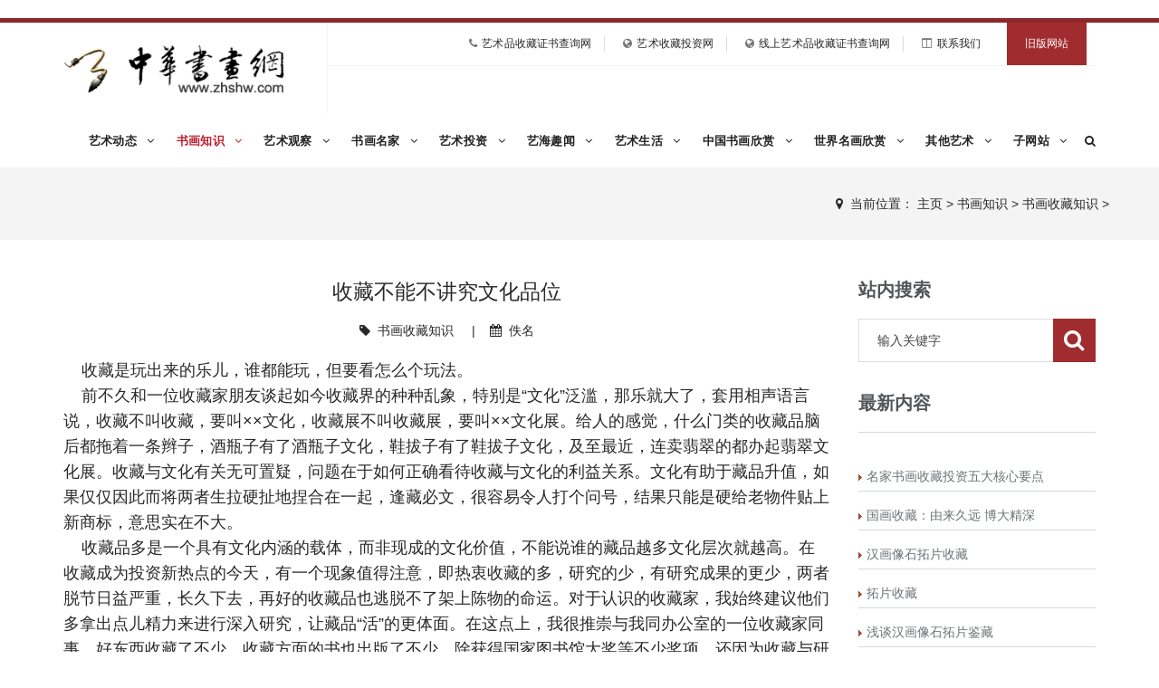

--- FILE ---
content_type: text/html
request_url: http://zhshw.com/a/zhishi/shoucang/2021/1126/211.html
body_size: 11359
content:
<!DOCTYPE html>
<html>
<head>
<meta charset="utf-8">
<meta name="viewport" content="width=device-width, initial-scale=1.0, minimum-scale=1.0, maximum-scale=1.0, user-scalable=no">
<meta http-equiv="X-UA-Compatible" content="IE=edge,chrome=1">
<meta name="renderer" content="webkit" />
<meta name="robots" content="index, follow" />
<title>收藏不能不讲究文化品位_中华书画网</title>
<meta name="keywords" content="收藏,讲究,文化品位" />
<meta name="description" content="收藏是玩出来的乐儿，谁都能玩，但要看怎么个玩法。 前不久和一位收藏家朋友谈起如今收藏界的种种乱象，特别是文化泛滥，那乐就大了，套用相声语言说，收藏不叫收藏，要叫文化" />
<link rel="stylesheet" href="/skin/css/bootstrap.css"/>
<link rel="stylesheet" href="/skin/css/animate.css"/>
<link rel="stylesheet" href="/skin/css/jquery-ui.css"/>
<link rel="stylesheet" href="/skin/css/simple-line-icons.css"/>
<link rel="stylesheet" href="/skin/css/font-awesome.min.css"/>
<link rel="stylesheet" href="/skin/css/icon-font.css"/>
<link rel="stylesheet" href="/skin/css/educa.css"/>
<link rel="stylesheet" href="/skin/css/settings.css"/>
<link rel="stylesheet" href="/skin/css/tk.css"/>
<script type="text/javascript" src="/skin/js/jquery-1.11.1.min.js"></script>
<script type="text/javascript" src="/skin/js/bootstrap.min.js"></script>
<!-- HTML5 shim, for IE6-8 support of HTML5 elements. All other JS at the end of file. -->
<!--[if lt IE 9]>
<script src="/skin/js/html5.js"></script>
<script src="/skin/js/respond.min.js"></script>
<style>
	article,aside,dialog,footer,header,section,nav,figure,menu{display:block;padding:0;margin:0;}
</style>
<link rel="stylesheet" href="/skin/css/ie.css" type="text/css" media="screen"/>
<![endif]-->

<!--[if lte IE 9]>
<script src="/skin/js/jquery.placeholder.js"></script>
<script>
jQuery(document).ready(function($){
	$('input, textarea').placeholder();
});
</script>
<script type="text/javascript" src="/skin/js/pie.js"></script>
<script type="text/javascript">
jQuery(document).ready(function($){
	$('.indexci img').each(function() {
		PIE.attach(this);  
	});  
});
</script>
<![endif]-->

<!--[if (gte IE 6)&(lte IE 8)]>
  <script type="text/javascript" src="/skin/js/selectivizr.js"></script>
  <script type="text/javascript" src="/skin/js/excanvas.compiled.js"></script>
<![endif]-->
</head>
<body>
<!--[if lt IE 8]>
	<div class="lt-ie8-bg">
		<p class="browsehappy">You are using an <strong>outdated</strong> browser.</p>
		<p>Please <a href="http://browsehappy.com/">upgrade your browser</a> to improve your experience.</p>
		<p class="browsehappy">对不起，您正在使用的是 <strong>过时</strong> 的浏览器.</p>
		<p>请升级您的浏览器（IE8+，或者是火狐、谷歌、Opera、Safari等现代浏览器），以改进您的用户体验！</p>
	</div>
	<style>
	.lt-ie8-bg{z-index:11111;position:absolute;top:0;left:0;right:0;bottom:0;background-color:#333;color:#999;padding:100px 20px;text-align:center;font-size:26px}
	.lt-ie8-bg a{color:#f5f5f5;border-bottom:2px solid #fff}
	.lt-ie8-bg a:hover{text-decoration:none}
	#sidebar-menu-container{display:none;}
	</style>
<![endif]-->
<div class="sidebar-menu-container" id="sidebar-menu-container">
<div class="sidebar-menu-push">
<div class="sidebar-menu-overlay"></div>
<div class="sidebar-menu-inner">
﻿<header class="site-header">
  <div id="main-header" class="main-header header-sticky">
    <div class="inner-header container clearfix">
      <div class="logo"><a href="/"><img src="/skin/images/logo.png" alt="中华书画网"/></a></div>
      <div class="header-right-toggle pull-right hidden-md hidden-lg"> <a href="javascript:void(0)" class="side-menu-button"><i class="fa fa-bars"></i></a> </div>
      <div class="header-info hidden-sm hidden-xs">
        <ul>
          <li class="nav-phone"><i class="fa fa-phone"></i><a target="_blank" href="http://www.art-ide.cn/">艺术品收藏证书查询网</a></a></li>
          <li class="nav-phone"><i class="fa fa-globe"></i><a target="_blank" href="http://www.thmd.cn/">艺术收藏投资网</a></a></li>
          <li class="nav-phone"><i class="fa fa-globe"></i><a target="_blank" href="http://www.artcard.cn/">线上艺术品收藏证书查询网</a></a></li>
          <li class="nav-phone"><i class="fa fa-columns"></i><a href="http://www.zhshw.com/a/lianxi/">联系我们</a></a></li>
          <li class="nav-social"><a target="_blank" href="http://www.zhshw.com/index2.htm">旧版网站</a></li>
        </ul>
      </div>
      <nav class="main-navigation text-left hidden-xs hidden-sm" id="navigation">
        <ul>
          <li class="Lev1 "> <a href="/a/news/" class="menu1 has-submenu">艺术动态 
            <i class="fa fa-angle-down"></i></a>
            <ul class="sub-menu dr-menu2"> 
              
              
              <li class="Lev2"> <a href="/a/news/china/" class="menu21">中国书画艺术新闻动态</a> </li>
              
              <li class="Lev2"> <a href="/a/news/gjdt/" class="menu21">国际书画艺术新闻动态</a> </li>
              
              <li class="Lev2"> <a href="/a/news/shz/" class="menu21">书画艺术展览展讯</a> </li>
              
              <li class="Lev2"> <a href="/a/news/shds/" class="menu21">书画艺术大赛信息</a> </li>
              
              <li class="Lev2"> <a href="/a/news/redian/" class="menu21">社会热点新闻</a> </li>
              
              <li class="Lev2"> <a href="/a/news/star/" class="menu21">明星娱乐八卦</a> </li>
              
            </ul>
          </li><li class="Lev1 active"> <a href="/a/zhishi/" class="menu1 has-submenu">书画知识 
            <i class="fa fa-angle-down"></i></a>
            <ul class="sub-menu dr-menu2"> 
              
              
              <li class="Lev2"> <a href="/a/zhishi/shzs/" class="menu21">书画知识</a> </li>
              
              <li class="Lev2"> <a href="/a/zhishi/shjf/" class="menu21">书画技法</a> </li>
              
              <li class="Lev2"> <a href="/a/zhishi/fwsb/" class="menu21">文房四宝</a> </li>
              
              <li class="Lev2"> <a href="/a/zhishi/mss/" class="menu21">中国美术史</a> </li>
              
              <li class="Lev2"> <a href="/a/zhishi/shby/" class="menu21">书画保养知识</a> </li>
              
              <li class="Lev2"> <a href="/a/zhishi/shoucang/" class="menu21">书画收藏知识</a> </li>
              
              <li class="Lev2"> <a href="/a/zhishi/shzb/" class="menu21">书画装裱知识</a> </li>
              
              <li class="Lev2"> <a href="/a/zhishi/jiaoyu/" class="menu21">艺术教育知识</a> </li>
              
              <li class="Lev2"> <a href="/a/zhishi/edu/" class="menu21">中国美术院校</a> </li>
              
            </ul>
          </li><li class="Lev1 "> <a href="/a/ysgc/" class="menu1 has-submenu">艺术观察 
            <i class="fa fa-angle-down"></i></a>
            <ul class="sub-menu dr-menu2"> 
              
              
              <li class="Lev2"> <a href="/a/ysgc/yssd/" class="menu21">艺术观察</a> </li>
              
              <li class="Lev2"> <a href="/a/ysgc/guandian/" class="menu21">艺术观点</a> </li>
              
              <li class="Lev2"> <a href="/a/ysgc/yszl/" class="menu21">艺术纵览</a> </li>
              
              <li class="Lev2"> <a href="/a/ysgc/baike/" class="menu21">艺术百科</a> </li>
              
            </ul>
          </li><li class="Lev1 "> <a href="/a/shmingjia/" class="menu1 has-submenu">书画名家 
            <i class="fa fa-angle-down"></i></a>
            <ul class="sub-menu dr-menu2"> 
              
              
              <li class="Lev2"> <a href="/a/shmingjia/gudai/" class="menu21">中国古代书画家</a> </li>
              
              <li class="Lev2"> <a href="/a/shmingjia/xiandai/" class="menu21">中国现代书画家</a> </li>
              
              <li class="Lev2"> <a href="/a/shmingjia/world/" class="menu21">国外艺术大师</a> </li>
              
            </ul>
          </li><li class="Lev1 "> <a href="/a/shtz/" class="menu1 has-submenu">艺术投资 
            <i class="fa fa-angle-down"></i></a>
            <ul class="sub-menu dr-menu2"> 
              
              
              <li class="Lev2"> <a href="/a/shtz/paimai/" class="menu21">拍卖动态</a> </li>
              
              <li class="Lev2"> <a href="/a/shtz/ystz/" class="menu21">艺术投资知识</a> </li>
              
              <li class="Lev2"> <a href="/a/shtz/touziketang/" class="menu21">书画投资课堂</a> </li>
              
              <li class="Lev2"> <a href="/a/shtz/gushi/" class="menu21">书画收藏故事</a> </li>
              
              <li class="Lev2"> <a href="/a/shtz/jianding/" class="menu21">书画鉴定鉴赏知识</a> </li>
              
              <li class="Lev2"> <a href="/a/shtz/shpm/" class="menu21">书画拍卖记录查询</a> </li>
              
              <li class="Lev2"> <a href="/a/shtz/other/" class="menu21">其他艺术拍卖记录查询</a> </li>
              
            </ul>
          </li><li class="Lev1 "> <a href="/a/quwen/" class="menu1 has-submenu">艺海趣闻 
            <i class="fa fa-angle-down"></i></a>
            <ul class="sub-menu dr-menu2"> 
              
              
              <li class="Lev2"> <a href="/a/quwen/yhqw/" class="menu21">艺海趣闻</a> </li>
              
              <li class="Lev2"> <a href="/a/quwen/gwysj/" class="menu21">国外艺术家故事</a> </li>
              
              <li class="Lev2"> <a href="/a/quwen/zgysj/" class="menu21">中国书画家趣闻轶事</a> </li>
              
            </ul>
          </li><li class="Lev1 "> <a href="/a/yssh/" class="menu1 has-submenu">艺术生活 
            <i class="fa fa-angle-down"></i></a>
            <ul class="sub-menu dr-menu2"> 
              
              
              <li class="Lev2"> <a href="/a/yssh/yishurensheng/" class="menu21">艺术人生</a> </li>
              
              <li class="Lev2"> <a href="/a/yssh/yangsheng/" class="menu21">艺术与养生</a> </li>
              
              <li class="Lev2"> <a href="/a/yssh/fengshui/" class="menu21">书画与风水</a> </li>
              
              <li class="Lev2"> <a href="/a/yssh/zhuangshi/" class="menu21">家庭书画装饰常识</a> </li>
              
            </ul>
          </li><li class="Lev1 "> <a href="/a/chinash/" class="menu1 has-submenu">中国书画欣赏 
            <i class="fa fa-angle-down"></i></a>
            <ul class="sub-menu dr-menu2"> 
              
              
              <li class="Lev2"> <a href="/a/chinash/dongwu/" class="menu21">中国动物国画欣赏</a> </li>
              
              <li class="Lev2"> <a href="/a/chinash/ssh/" class="menu21">中国山水画欣赏</a> </li>
              
              <li class="Lev2"> <a href="/a/chinash/huaniao/" class="menu21">中国花鸟画欣赏</a> </li>
              
              <li class="Lev2"> <a href="/a/chinash/renwu/" class="menu21">中国人物画欣赏</a> </li>
              
              <li class="Lev2"> <a href="/a/chinash/shufa/" class="menu21">中国书法欣赏</a> </li>
              
              <li class="Lev2"> <a href="/a/chinash/bihua/" class="menu21">壁画欣赏</a> </li>
              
              <li class="Lev2"> <a href="/a/chinash/shike/" class="menu21">石刻欣赏</a> </li>
              
            </ul>
          </li><li class="Lev1 "> <a href="/a/sjmh/" class="menu1 has-submenu">世界名画欣赏 
            <i class="fa fa-angle-down"></i></a>
            <ul class="sub-menu dr-menu2"> 
              
              
              <li class="Lev2"> <a href="/a/sjmh/sumiao/" class="menu21">素描欣赏</a> </li>
              
              <li class="Lev2"> <a href="/a/sjmh/renwu/" class="menu21">人物油画欣赏</a> </li>
              
              <li class="Lev2"> <a href="/a/sjmh/fengjing/" class="menu21">风景油画欣赏</a> </li>
              
            </ul>
          </li><li class="Lev1 "> <a href="/a/other/" class="menu1 has-submenu">其他艺术 
            <i class="fa fa-angle-down"></i></a>
            <ul class="sub-menu dr-menu2"> 
              
              
              <li class="Lev2"> <a href="/a/other/linglei/" class="menu21">另类艺术欣赏</a> </li>
              
              <li class="Lev2"> <a href="/a/other/jingguan/" class="menu21">景观艺术欣赏</a> </li>
              
              <li class="Lev2"> <a href="/a/other/diaosu/" class="menu21">雕塑欣赏</a> </li>
              
              <li class="Lev2"> <a href="/a/other/sheying/" class="menu21">摄影欣赏</a> </li>
              
            </ul>
          </li><li class="Lev1 "> <a href="/a/edu/" class="menu1 has-submenu">子网站 
            <i class="fa fa-angle-down"></i></a>
            <ul class="sub-menu dr-menu2"> 
              
              
              <li class="Lev2"> <a href="http://artrich.zhshw.com/" class="menu21">中国艺术投资网</a> </li>
              
              <li class="Lev2"> <a href="http://gift.zhshw.com/" class="menu21">高档书画礼品中心</a> </li>
              
              <li class="Lev2"> <a href="http://angel.zhshw.com/" class="menu21">中国天使艺术基金</a> </li>
              
              <li class="Lev2"> <a href="http://club.zhshw.com" class="menu21">中国书画艺术论坛</a> </li>
              
              <li class="Lev2"> <a href="http://minghua.zhshw.com" class="menu21">中国传世名画全集</a> </li>
              
              <li class="Lev2"> <a href="http://bbs.zhshw.com/" class="menu21">中国艺术休闲娱乐网</a> </li>
              
              <li class="Lev2"> <a href="http://shop.zhshw.com/" class="menu21">中国书画投资交易网</a> </li>
              
              <li class="Lev2"> <a href="http://zs.zhshw.com/" class="menu21">书画收藏证书查询网</a> </li>
              
              <li class="Lev2"> <a href="http://art.zhshw.com/" class="menu21">翰墨丹青艺术传播机构</a> </li>
              
              <li class="Lev2"> <a href="http://search.zhshw.com/" class="menu21">中国艺术搜索引擎目录</a> </li>
              
              <li class="Lev2"> <a href="http://minghua.zhshw.com/10/" class="menu21">中国十大传世名画欣赏</a> </li>
              
              <li class="Lev2"> <a href="http://minghua.zhshw.com/shanshui/" class="menu21">中国传世山水名画全集</a> </li>
              
              <li class="Lev2"> <a href="http://minghua.zhshw.com/renwu/" class="menu21">中国传世人物名画全集</a> </li>
              
              <li class="Lev2"> <a href="http://minghua.zhshw.com/huaniao/" class="menu21">中国传世花鸟名画全集</a> </li>
              
            </ul>
          </li>
          <li class="nav-search"><a href="#search"><i class="fa fa-search"></i></a></li>
        </ul>
      </nav>
    </div>
  </div>
</header>
<div id="search">
  <button type="button" class="close">×</button>
  <form  class="t-search-form" name="formsearch" action="/plus/search.php">
    <input type="hidden" name="kwtype" value="0" />
    <input type="search" value="" name="q" class="search-input" placeholder="输入关键字" />
    <button type="submit" class="btn btn-primary"><span>搜索</span></button>
  </form>
</div>

<div class="breadcrumb-wrapper">
  <div class="container">
    <div class="row">
      <div align="right"><i class="fa fa-map-marker"></i> &nbsp;<span>当前位置： <a href='http://www.zhshw.com/'>主页</a> > <a href='/a/zhishi/'>书画知识</a> > <a href='/a/zhishi/shoucang/'>书画收藏知识</a> > </span></div>
    </div>
  </div>
</div>
<div class="page-container" id="innerpage-wrap">
  <div class="container">
    <div class="row">
      <div class="main col-md-9 inner-left" role="main">
        <div class="blog-post blog-post-wrap">
          <h3 class="text-center bp-title">收藏不能不讲究文化品位</h3>
          <small class="text-center bp-desc"><i class="fa fa-tag"></i> &nbsp;<a href="/a/zhishi/shoucang/">书画收藏知识</a> &nbsp;&nbsp;&nbsp;&nbsp;|&nbsp;&nbsp;&nbsp;&nbsp;<i class="fa fa-calendar"></i> &nbsp;佚名</small>
          <div class="com-cnt page-content bp-content"> <p>
	<span style="font-size:18px;">&nbsp; &nbsp; 收藏是玩出来的乐儿，谁都能玩，但要看怎么个玩法。</span></p>
<p>
	<span style="font-size:18px;">&nbsp;&nbsp;&nbsp;&nbsp;前不久和一位收藏家朋友谈起如今收藏界的种种乱象，特别是&ldquo;文化&rdquo;泛滥，那乐就大了，套用相声语言说，收藏不叫收藏，要叫&times;&times;文化，收藏展不叫收藏展，要叫&times;&times;文化展。给人的感觉，什么门类的收藏品脑后都拖着一条辫子，酒瓶子有了酒瓶子文化，鞋拔子有了鞋拔子文化，及至最近，连卖翡翠的都办起翡翠文化展。收藏与文化有关无可置疑，问题在于如何正确看待收藏与文化的利益关系。文化有助于藏品升值，如果仅仅因此而将两者生拉硬扯地捏合在一起，逢藏必文，很容易令人打个问号，结果只能是硬给老物件贴上新商标，意思实在不大。</span></p>
<p>
	<span style="font-size:18px;">&nbsp;&nbsp;&nbsp;&nbsp;收藏品多是一个具有文化内涵的载体，而非现成的文化价值，不能说谁的藏品越多文化层次就越高。在收藏成为投资新热点的今天，有一个现象值得注意，即热衷收藏的多，研究的少，有研究成果的更少，两者脱节日益严重，长久下去，再好的收藏品也逃脱不了架上陈物的命运。对于认识的收藏家，我始终建议他们多拿出点儿精力来进行深入研究，让藏品&ldquo;活&rdquo;的更体面。在这点上，我很推崇与我同办公室的一位收藏家同事，好东西收藏了不少，收藏方面的书也出版了不少，除获得国家图书馆大奖等不少奖项，还因为收藏与研究成果卓著，当选为鲁迅博物馆馆员和北京收藏家协会副会长，对于什么是收藏文化也给出了自己的行为诠释。</span></p>
<p>
	<span style="font-size:18px;">&nbsp;&nbsp;&nbsp;&nbsp;收藏不能不讲究文化品位，层次不同极易导致收藏目的有别，一是见好就收，越收越多，把家里弄得像个库房；二是见好才藏，越藏越精，把家里弄得像个博物馆。后者的好就好在不仅东西看着好，还能从收藏家嘴里听到一个个好说道，令人念念不忘。正因为收与藏之间存在着价值取向问题，决定了文化品位更多来自于收藏导向与收藏者的鉴赏品味。我有个属于第一代大漠石收藏家的朋友，对自己的奇石可谓珍爱有方，除了像一般奇石收藏家那样精心配座、备架和命名外，他还专门为这些难得长相守的大漠精灵们出了书开了博客，目的在于使其收藏社会化，让更多人欣赏到石文化造就的艺术魅力。在他看来，收藏家的社会责任感同样是收藏文化的一种体现，我很赞同他的一句话：收藏当自重。</span></p>
<p>
	<span style="font-size:18px;">&nbsp;&nbsp;&nbsp;&nbsp;时下收藏风正盛，加上投资价值的利益驱动，谁不收藏点儿什么似乎成了既无投资眼光又缺乏文化意识的表现。我曾问过一位不懂收藏但肯花钱的朋友，买了字画干什么，他倒是坦诚无饰，玩笑似的来了一句：&ldquo;我钱多、我收藏、我文化。&rdquo;这使我联想起当年暴发户买书当文化摆设的时髦之风，时过境迁，其中的许多人早已成为企业家，不但读书还读出了名校文凭。因此，从积极的角度看，收藏界&ldquo;文化&rdquo;泛滥也说明了文化意识在提升，如能及时给予正确的引导，对于改变目前以藏论家的偏见并非毫无裨益。在这方面，我希望我们的收藏大家们多在收藏研究上下点儿功夫，通过自己的努力，变藏宝藏趣为藏史藏文化，为时代进步、民族发展服务，这才称得上是有文化的收藏。（文/于海东）</span></p>

            <div id="pages" class="page" align="left"><ul></ul></div>
<br>
<b>标签</b>： <a href='/tags.php?/%E6%94%B6%E8%97%8F/'>收藏</a> <a href='/tags.php?/%E8%AE%B2%E7%A9%B6/'>讲究</a> <a href='/tags.php?/%E6%96%87%E5%8C%96%E5%93%81%E4%BD%8D/'>文化品位</a>
<br>
<div class="post-copyright" align="left"><p> <b>版权声明</b>：部分文章来源于网络，仅作为参考，不代表本站观点。如果网站中图片和文字侵犯了您的版权，请联系我们及时删除处理！</p>
                                <p><hr></p>
<p align="left" style="line-height: 150%">
        <p>上一篇：<a href='/a/zhishi/shoucang/2021/1126/210.html'>书画收藏之“藏”的学问</a>  </p>
        <p>下一篇：<a href='/a/zhishi/shoucang/2021/1126/212.html'>漫议古代碑帖的收藏</a>  </p>
</p></div>
<hr>
<p style="line-height: 150%">
</p>
      <div align="left"> <span><b><font size="4">　　相关推荐</font></b></span></div>
      <div  align="left">
        <div  align="left">
          <ul class="guslike-main clr guslike-main-cur">
            <p style="line-height: 110%"><li class="guslike-list fl"><img src="http://www.zhshw.com/skin/images/arrow_01.gif" /> <a href="/a/zhishi/shoucang/2021/1126/218.html" class="guslike-list-title" target="_blank">名家书画收藏投资五大核心要点</a> </li></p>
<p style="line-height: 110%"><li class="guslike-list fl"><img src="http://www.zhshw.com/skin/images/arrow_01.gif" /> <a href="/a/zhishi/shoucang/2021/1126/217.html" class="guslike-list-title" target="_blank">国画收藏：由来久远 博大精深</a> </li></p>
<p style="line-height: 110%"><li class="guslike-list fl"><img src="http://www.zhshw.com/skin/images/arrow_01.gif" /> <a href="/a/zhishi/shoucang/2021/1126/215.html" class="guslike-list-title" target="_blank">汉画像石拓片收藏</a> </li></p>
<p style="line-height: 110%"><li class="guslike-list fl"><img src="http://www.zhshw.com/skin/images/arrow_01.gif" /> <a href="/a/zhishi/shoucang/2021/1126/214.html" class="guslike-list-title" target="_blank">拓片收藏</a> </li></p>
<p style="line-height: 110%"><li class="guslike-list fl"><img src="http://www.zhshw.com/skin/images/arrow_01.gif" /> <a href="/a/zhishi/shoucang/2021/1126/213.html" class="guslike-list-title" target="_blank">浅谈汉画像石拓片鉴藏</a> </li></p>
<p style="line-height: 110%"><li class="guslike-list fl"><img src="http://www.zhshw.com/skin/images/arrow_01.gif" /> <a href="/a/zhishi/shoucang/2021/1126/212.html" class="guslike-list-title" target="_blank">漫议古代碑帖的收藏</a> </li></p>
<p style="line-height: 110%"><li class="guslike-list fl"><img src="http://www.zhshw.com/skin/images/arrow_01.gif" /> <a href="/a/zhishi/shoucang/2021/1126/211.html" class="guslike-list-title" target="_blank">收藏不能不讲究文化品位</a> </li></p>
<p style="line-height: 110%"><li class="guslike-list fl"><img src="http://www.zhshw.com/skin/images/arrow_01.gif" /> <a href="/a/zhishi/shoucang/2021/1126/210.html" class="guslike-list-title" target="_blank">书画收藏之“藏”的学问</a> </li></p>
<p style="line-height: 110%"><li class="guslike-list fl"><img src="http://www.zhshw.com/skin/images/arrow_01.gif" /> <a href="/a/zhishi/shoucang/2021/1126/208.html" class="guslike-list-title" target="_blank">收藏书画作品的“门道”</a> </li></p>
<p style="line-height: 110%"><li class="guslike-list fl"><img src="http://www.zhshw.com/skin/images/arrow_01.gif" /> <a href="/a/zhishi/shoucang/2021/1126/207.html" class="guslike-list-title" target="_blank">浅谈宋元绘画的欣赏与收藏</a> </li></p>
<p style="line-height: 110%"><li class="guslike-list fl"><img src="http://www.zhshw.com/skin/images/arrow_01.gif" /> <a href="/a/zhishi/shoucang/2021/1126/206.html" class="guslike-list-title" target="_blank">影响书画的价格因素有哪些</a> </li></p>
<p style="line-height: 110%"><li class="guslike-list fl"><img src="http://www.zhshw.com/skin/images/arrow_01.gif" /> <a href="/a/zhishi/shoucang/2021/1126/205.html" class="guslike-list-title" target="_blank">我国书法收藏市场扫描</a> </li></p>
<p style="line-height: 110%"><li class="guslike-list fl"><img src="http://www.zhshw.com/skin/images/arrow_01.gif" /> <a href="/a/zhishi/shoucang/2021/1126/204.html" class="guslike-list-title" target="_blank">开放时代的新收藏观 收藏文化性的转变</a> </li></p>
<p style="line-height: 110%"><li class="guslike-list fl"><img src="http://www.zhshw.com/skin/images/arrow_01.gif" /> <a href="/a/zhishi/shoucang/2021/1126/203.html" class="guslike-list-title" target="_blank">有印谱 收藏书画心中有谱</a> </li></p>
<p style="line-height: 110%"><li class="guslike-list fl"><img src="http://www.zhshw.com/skin/images/arrow_01.gif" /> <a href="/a/zhishi/shoucang/2021/1126/202.html" class="guslike-list-title" target="_blank">收藏捡漏功夫的养成</a> </li></p>

          </ul>
        </div>
      </div>
          </div>
        </div>
        <script language="JavaScript" src="/skin/js/index.js"></script> 
      </div>
      ﻿<aside class="sidebar col-md-3 inner-right" role="complementary">
  <section class="widget side-search">
    <h3 class="title">站内搜索</h3>
    <form  class="searchform" name="formsearch" action="/plus/search.php">
      <input type="hidden" name="kwtype" value="0" />
      <div class="sform-div">
        <input type="text" value="" name="q" placeholder="输入关键字" id="s"/>
        <input type="submit" id="searchsubmit" value=""/>
      </div>
    </form>
  </section>
  <section class="widget widget-category side-contact">
    <h3 class="title">最新内容</h3>
    <div class="tabbed custom-tabbed">
      <div class="block current">
<ul>
<p style="line-height: 110%"><li><img src="http://www.zhshw.com/skin/images/arrow_01.gif" /> <a href="/a/zhishi/shoucang/2021/1126/218.html" target="_blank">名家书画收藏投资五大核心要点</a></li></p>
<p style="line-height: 110%"><li><img src="http://www.zhshw.com/skin/images/arrow_01.gif" /> <a href="/a/zhishi/shoucang/2021/1126/217.html" target="_blank">国画收藏：由来久远 博大精深</a></li></p>
<p style="line-height: 110%"><li><img src="http://www.zhshw.com/skin/images/arrow_01.gif" /> <a href="/a/zhishi/shoucang/2021/1126/215.html" target="_blank">汉画像石拓片收藏</a></li></p>
<p style="line-height: 110%"><li><img src="http://www.zhshw.com/skin/images/arrow_01.gif" /> <a href="/a/zhishi/shoucang/2021/1126/214.html" target="_blank">拓片收藏</a></li></p>
<p style="line-height: 110%"><li><img src="http://www.zhshw.com/skin/images/arrow_01.gif" /> <a href="/a/zhishi/shoucang/2021/1126/213.html" target="_blank">浅谈汉画像石拓片鉴藏</a></li></p>
<p style="line-height: 110%"><li><img src="http://www.zhshw.com/skin/images/arrow_01.gif" /> <a href="/a/zhishi/shoucang/2021/1126/212.html" target="_blank">漫议古代碑帖的收藏</a></li></p>
<p style="line-height: 110%"><li><img src="http://www.zhshw.com/skin/images/arrow_01.gif" /> <a href="/a/zhishi/shoucang/2021/1126/211.html" target="_blank">收藏不能不讲究文化品位</a></li></p>
<p style="line-height: 110%"><li><img src="http://www.zhshw.com/skin/images/arrow_01.gif" /> <a href="/a/zhishi/shoucang/2021/1126/210.html" target="_blank">书画收藏之“藏”的学问</a></li></p>
<p style="line-height: 110%"><li><img src="http://www.zhshw.com/skin/images/arrow_01.gif" /> <a href="/a/zhishi/shoucang/2021/1126/208.html" target="_blank">收藏书画作品的“门道”</a></li></p>
<p style="line-height: 110%"><li><img src="http://www.zhshw.com/skin/images/arrow_01.gif" /> <a href="/a/zhishi/shoucang/2021/1126/207.html" target="_blank">浅谈宋元绘画的欣赏与收藏</a></li></p>
<p style="line-height: 110%"><li><img src="http://www.zhshw.com/skin/images/arrow_01.gif" /> <a href="/a/zhishi/shoucang/2021/1126/206.html" target="_blank">影响书画的价格因素有哪些</a></li></p>
<p style="line-height: 110%"><li><img src="http://www.zhshw.com/skin/images/arrow_01.gif" /> <a href="/a/zhishi/shoucang/2021/1126/205.html" target="_blank">我国书法收藏市场扫描</a></li></p>

</ul>
      </div>
    </div>
  </section>

  <section class="widget widget-category side-contact">
    <h3 class="title">推荐内容</h3>
    <div class="tabbed custom-tabbed">
      <div class="block current">
<ul>
<p style="line-height: 110%"><li><img src="http://www.zhshw.com/skin/images/arrow_01.gif" /> <a href="/a/zhishi/shoucang/2021/1126/218.html" target="_blank">名家书画收藏投资五大核心要点</a></li></p>
<p style="line-height: 110%"><li><img src="http://www.zhshw.com/skin/images/arrow_01.gif" /> <a href="/a/zhishi/shoucang/2021/1126/217.html" target="_blank">国画收藏：由来久远 博大精深</a></li></p>
<p style="line-height: 110%"><li><img src="http://www.zhshw.com/skin/images/arrow_01.gif" /> <a href="/a/zhishi/shoucang/2021/1126/215.html" target="_blank">汉画像石拓片收藏</a></li></p>
<p style="line-height: 110%"><li><img src="http://www.zhshw.com/skin/images/arrow_01.gif" /> <a href="/a/zhishi/shoucang/2021/1126/214.html" target="_blank">拓片收藏</a></li></p>
<p style="line-height: 110%"><li><img src="http://www.zhshw.com/skin/images/arrow_01.gif" /> <a href="/a/zhishi/shoucang/2021/1126/213.html" target="_blank">浅谈汉画像石拓片鉴藏</a></li></p>
<p style="line-height: 110%"><li><img src="http://www.zhshw.com/skin/images/arrow_01.gif" /> <a href="/a/zhishi/shoucang/2021/1126/210.html" target="_blank">书画收藏之“藏”的学问</a></li></p>
<p style="line-height: 110%"><li><img src="http://www.zhshw.com/skin/images/arrow_01.gif" /> <a href="/a/zhishi/shoucang/2021/1126/205.html" target="_blank">我国书法收藏市场扫描</a></li></p>
<p style="line-height: 110%"><li><img src="http://www.zhshw.com/skin/images/arrow_01.gif" /> <a href="/a/zhishi/shoucang/2021/1126/202.html" target="_blank">收藏捡漏功夫的养成</a></li></p>
<p style="line-height: 110%"><li><img src="http://www.zhshw.com/skin/images/arrow_01.gif" /> <a href="/a/zhishi/shoucang/2021/1126/201.html" target="_blank">中国画题款钤印有讲究</a></li></p>
<p style="line-height: 110%"><li><img src="http://www.zhshw.com/skin/images/arrow_01.gif" /> <a href="/a/zhishi/shoucang/2021/1126/200.html" target="_blank">书画收藏：如何才能兼顾乐趣与回报</a></li></p>
<p style="line-height: 110%"><li><img src="http://www.zhshw.com/skin/images/arrow_01.gif" /> <a href="/a/zhishi/shoucang/2021/1126/199.html" target="_blank">王刚：收藏少贪念才能不受骗 能看到</a></li></p>
<p style="line-height: 110%"><li><img src="http://www.zhshw.com/skin/images/arrow_01.gif" /> <a href="/a/zhishi/shoucang/2021/1126/198.html" target="_blank">油画收藏的小绝招</a></li></p>

</ul>
      </div>
    </div>
  </section>

  <section class="widget side-news">
    <h3 class="title">热点新闻</h3>
    <div class="tabbed custom-tabbed">
      <div class="block current">
<ul>
<p style="line-height: 110%"><li><img src="http://www.zhshw.com/skin/images/arrow_01.gif" /> <a href="/a/zhishi/shoucang/2021/1126/196.html" target="_blank">透视艺术市场 解析鉴藏技巧</a></li></p>
<p style="line-height: 110%"><li><img src="http://www.zhshw.com/skin/images/arrow_01.gif" /> <a href="/a/zhishi/shoucang/2021/1126/206.html" target="_blank">影响书画的价格因素有哪些</a></li></p>
<p style="line-height: 110%"><li><img src="http://www.zhshw.com/skin/images/arrow_01.gif" /> <a href="/a/zhishi/shoucang/2021/1126/195.html" target="_blank">书画收藏的五个技巧</a></li></p>
<p style="line-height: 110%"><li><img src="http://www.zhshw.com/skin/images/arrow_01.gif" /> <a href="/a/zhishi/shoucang/2021/1126/194.html" target="_blank">无厘头的画怎么成了“好的艺术”</a></li></p>
<p style="line-height: 110%"><li><img src="http://www.zhshw.com/skin/images/arrow_01.gif" /> <a href="/a/zhishi/shoucang/2021/1126/200.html" target="_blank">书画收藏：如何才能兼顾乐趣与回报</a></li></p>
<p style="line-height: 110%"><li><img src="http://www.zhshw.com/skin/images/arrow_01.gif" /> <a href="/a/zhishi/shoucang/2021/1126/211.html" target="_blank">收藏不能不讲究文化品位</a></li></p>
<p style="line-height: 110%"><li><img src="http://www.zhshw.com/skin/images/arrow_01.gif" /> <a href="/a/zhishi/shoucang/2021/1126/215.html" target="_blank">汉画像石拓片收藏</a></li></p>
<p style="line-height: 110%"><li><img src="http://www.zhshw.com/skin/images/arrow_01.gif" /> <a href="/a/zhishi/shoucang/2021/1126/197.html" target="_blank">专家解读书画艺术品收藏误区 书画收</a></li></p>
<p style="line-height: 110%"><li><img src="http://www.zhshw.com/skin/images/arrow_01.gif" /> <a href="/a/zhishi/shoucang/2021/1126/199.html" target="_blank">王刚：收藏少贪念才能不受骗 能看到</a></li></p>
<p style="line-height: 110%"><li><img src="http://www.zhshw.com/skin/images/arrow_01.gif" /> <a href="/a/zhishi/shoucang/2021/1126/217.html" target="_blank">国画收藏：由来久远 博大精深</a></li></p>
<p style="line-height: 110%"><li><img src="http://www.zhshw.com/skin/images/arrow_01.gif" /> <a href="/a/zhishi/shoucang/2021/1126/198.html" target="_blank">油画收藏的小绝招</a></li></p>
<p style="line-height: 110%"><li><img src="http://www.zhshw.com/skin/images/arrow_01.gif" /> <a href="/a/zhishi/shoucang/2021/1126/201.html" target="_blank">中国画题款钤印有讲究</a></li></p>

</ul>
      </div>
    </div>
  </section>
</aside>
 </div>
  </div>
</div>
<div class="for-bottom-padding"></div>
﻿<footer class="footer" id="footer-sec">
  <div class="container">
    <div class="row">
      <div class="col-md-3 col-sm-6 hidden-sm hidden-xs foot-nav">
        <div class="footer-widget">
          <div class="featured-links">
            <h2>友情链接</h2>
            <div class="line-dec"></div>
            <ul>
              <li><a href="http://www.zqff.cn/" target="_blank"><i class="fa fa-caret-right"></i> &nbsp;致富经</a></li>
              <li><a href="http://www.bkfb.cn/" target="_blank"><i class="fa fa-caret-right"></i> &nbsp;教育百科</a></li>
              <li><a href="http://www.bdqk.cn/" target="_blank"><i class="fa fa-caret-right"></i> &nbsp;宝岛期刊</a></li>
              <li><a href="http://www.rwlh.cn/" target="_blank"><i class="fa fa-caret-right"></i> &nbsp;中国兰花网</a></li>
              <li><a href="http://www.gkby.cn/" target="_blank"><i class="fa fa-caret-right"></i> &nbsp;中国高考智库</a></li>
              <li><a href="http://www.sstq.cn/" target="_blank"><i class="fa fa-caret-right"></i> &nbsp;中国时尚休闲网</a></li>
              <li><a href="http://www.ssbf.cn/" target="_blank"><i class="fa fa-caret-right"></i> &nbsp;中国时尚文化网</a></li>
              <li><a href="http://www.bksh.cn/" target="_blank"><i class="fa fa-caret-right"></i> &nbsp;中国书画艺术网</a></li>
              <li><a href="http://www.mtjf.cn/" target="_blank"><i class="fa fa-caret-right"></i> &nbsp;现代家风建设网校</a></li>
              <li><a href="http://www.jtwhw.cn/" target="_blank"><i class="fa fa-caret-right"></i> &nbsp;现代家庭文化建设</a></li>
              <li><a href="http://www.fumuke.cn/" target="_blank"><i class="fa fa-caret-right"></i> &nbsp;中国现代家庭教育网</a></li>
              <li><a href="http://www.qsyj.cn/" target="_blank"><i class="fa fa-caret-right"></i> &nbsp;中国演讲与口才训练网</a></li>
            </ul>
          </div>
        </div>
      </div>
      <div class="col-md-3 col-sm-6 hidden-sm hidden-xs foot-nav">
        <div class="footer-widget">
          <div class="featured-links">
            <h2>友情链接</h2>
            <div class="line-dec"></div>
            <ul>
              <li><a href="http://www.cqwhw.cn/" target="_blank"><i class="fa fa-caret-right"></i> &nbsp;中国瓷器网</a></li>
              <li><a href="http://www.o83.com/" target="_blank"><i class="fa fa-caret-right"></i> &nbsp;中国书画网</a></li>
              <li><a href="http://www.xh0.com/" target="_blank"><i class="fa fa-caret-right"></i> &nbsp;中国书法网</a></li>
              <li><a href="http://www.tasiwei.cn/" target="_blank"><i class="fa fa-caret-right"></i> &nbsp;学科思维培养</a></li>
              <li><a href="http://www.xxlcn.com/" target="_blank"><i class="fa fa-caret-right"></i> &nbsp;学习力教育中心</a></li>
              <li><a href="http://www.xxlcn.com.cn/" target="_blank"><i class="fa fa-caret-right"></i> &nbsp;学习力教育智库</a></li>
              <li><a href="http://www.yzljy.cn/" target="_blank"><i class="fa fa-caret-right"></i> &nbsp;意志力教育学院</a></li>
              <li><a href="http://www.tasiwei.com/" target="_blank"><i class="fa fa-caret-right"></i> &nbsp;中国思维训练智库</a></li>
              <li><a href="http://www.9j1.cn/" target="_blank"><i class="fa fa-caret-right"></i> &nbsp;中国校园文化建设网</a></li>
              <li><a href="http://www.zuowenhai.cn/" target="_blank"><i class="fa fa-caret-right"></i> &nbsp;中国中小学生作文网</a></li>
              <li><a href="http://www.mcww.cn/" target="_blank"><i class="fa fa-caret-right"></i> &nbsp;中国文玩收藏投资知识网</a></li>
              <li><a href="http://www.xxljy.cn/" target="_blank"><i class="fa fa-caret-right"></i> &nbsp;学习力教育专家余建祥工作室</a></li>
            </ul>
          </div>
        </div>
      </div>
      <div class="col-md-3 col-sm-6 hidden-sm hidden-xs foot-nav">
        <div class="footer-widget">
          <div class="featured-links">
            <h2>友情链接</h2>
            <div class="line-dec"></div>
            <ul>
              <li><a href="http://www.yimidu.cn/" target="_blank"><i class="fa fa-caret-right"></i> &nbsp;玩中学</a></li>
              <li><a href="http://www.gfhb.cn/" target="_blank"><i class="fa fa-caret-right"></i> &nbsp;风雅鹤壁</a></li>
              <li><a href="http://www.zjjr.com/" target="_blank"><i class="fa fa-caret-right"></i> &nbsp;家长学院</a></li>
              <li><a href="http://www.kejihe.cn/" target="_blank"><i class="fa fa-caret-right"></i> &nbsp;科技前沿</a></li>
              <li><a href="http://www.3j1.com/" target="_blank"><i class="fa fa-caret-right"></i> &nbsp;中国油画网</a></li>
              <li><a href="hhttp://www.o83.com/" target="_blank"><i class="fa fa-caret-right"></i> &nbsp;中国书画网</a></li>
              <li><a href="http://www.zgetw.cn/" target="_blank"><i class="fa fa-caret-right"></i> &nbsp;宝宝成长网</a></li>
              <li><a href="http://www.zgjwhw.cn/" target="_blank"><i class="fa fa-caret-right"></i> &nbsp;中国酒文化网</a></li>
              <li><a href="http://www.xxlcn.com/" target="_blank"><i class="fa fa-caret-right"></i> &nbsp;学习力教育中心</a></li>
              <li><a href="http://www.etwxw.cn/" target="_blank"><i class="fa fa-caret-right"></i> &nbsp;世界儿童文学网</a></li>
              <li><a href="http://www.aqwhw.cn/" target="_blank"><i class="fa fa-caret-right"></i> &nbsp;中国爱情文化网</a></li>
              <li><a href="http://www.jydcsj.cn/" target="_blank"><i class="fa fa-caret-right"></i> &nbsp;家庭教育顶层设计</a></li>
            </ul>
          </div>
        </div>
      </div>
      <div class="col-md-3 col-sm-6 hidden-sm hidden-xs foot-nav">
        <div class="footer-widget">
          <div class="featured-links">
            <h2>友情链接</h2>
            <div class="line-dec"></div>
            <ul>
              <li><a href="http://www.renwupu.cn/" target="_blank"><i class="fa fa-caret-right"></i> &nbsp;中华人物谱</a></li>
              <li><a href="http://www.rjyb.cn/" target="_blank"><i class="fa fa-caret-right"></i> &nbsp;中国茶文化网</a></li>
              <li><a href="http://www.xuexime.cn/" target="_blank"><i class="fa fa-caret-right"></i> &nbsp;国际教育观察</a></li>
              <li><a href="http://www.9j1.com/" target="_blank"><i class="fa fa-caret-right"></i> &nbsp;中国企业培训网</a></li>
              <li><a href="http://www.84835.cn/" target="_blank"><i class="fa fa-caret-right"></i> &nbsp;白手创业致富网</a></li>
              <li><a href="http://www.zbwhw.cn/" target="_blank"><i class="fa fa-caret-right"></i> &nbsp;中国珠宝文化网</a></li>
              <li><a href="http://www.tfcp.cn/" target="_blank"><i class="fa fa-caret-right"></i> &nbsp;天赋教育研究中心</a></li>
              <li><a href="http://www.zwpl.cn/" target="_blank"><i class="fa fa-caret-right"></i> &nbsp;中小学生作文大全</a></li>
              <li><a href="http://www.dstk.cn/" target="_blank"><i class="fa fa-caret-right"></i> &nbsp;中国雕塑设计艺术网</a></li>
              <li><a href="http://www.yixihu.cn/" target="_blank"><i class="fa fa-caret-right"></i> &nbsp;杭州西湖风景文化网</a></li>
              <li><a href="http://www.ebookmake.cn/" target="_blank"><i class="fa fa-caret-right"></i> &nbsp;杭州电子画册制作中心</a></li>
              <li><a href="http://www.wqzw.cn/" target="_blank"><i class="fa fa-caret-right"></i> &nbsp;高考作文训练（完全作文）</a></li>
            </ul>
          </div>
        </div>
      </div>
    </div>
  </div>
  <div class="copyright-menu">
    <div class="container">
      <div class="row">
        <div class="col-md-9 col-sm-12 cr-left" style="width:100%;text-align:center;">
          <div class="copyright-text">
            <p> Copyright &copy; 2001 zhshw.com <a href="http://www.zhshw.com/"><font color="#C0C0C0">中华书画网</font></a> <i>版权所有</i> </p>
          </div>
        </div>
        <div class="col-md-3 col-sm-4 hidden-sm hidden-xs cr-right" style="z-index:100;display:none;">
          <div class="menu">
            <ul>
              <li><a href="http://www.jmkt.cn/" target="_blank">技术支持：中国网络营销传播网</a></li>
            </ul>
          </div>
        </div>
      </div>
    </div>
  </div>
</footer>
<a href="#" class="go-top"><i class="fa fa-angle-up"></i></a>
</div>
</div>
<nav class="sidebar-menu slide-from-left">
  <div class="nano">
    <div class="content">
      <nav class="responsive-menu">
        <ul>
          <li class="Lev1"> <a href="/" class="menu1">网站首页 </a></li>
          <li class="Lev1 menu-item-has-children" href="/a/news/" class="Lev1"> <a href="/a/news/" class="menu1">艺术动态 
            <i class="fa fa-caret-down"></i> </a>
            <ul class="sub-menu dr-menu2">
              
              <li class="Lev2"> <a href="/a/news/china/" class="menu2">中国书画艺术新闻动态</a> </li>
              
              <li class="Lev2"> <a href="/a/news/gjdt/" class="menu2">国际书画艺术新闻动态</a> </li>
              
              <li class="Lev2"> <a href="/a/news/shz/" class="menu2">书画艺术展览展讯</a> </li>
              
              <li class="Lev2"> <a href="/a/news/shds/" class="menu2">书画艺术大赛信息</a> </li>
              
              <li class="Lev2"> <a href="/a/news/redian/" class="menu2">社会热点新闻</a> </li>
              
              <li class="Lev2"> <a href="/a/news/star/" class="menu2">明星娱乐八卦</a> </li>
              
            </ul>
          </li><li class="Lev1 menu-item-has-children" href="/a/zhishi/" class="Lev1"> <a href="/a/zhishi/" class="menu1">书画知识 
            <i class="fa fa-caret-down"></i> </a>
            <ul class="sub-menu dr-menu2">
              
              <li class="Lev2"> <a href="/a/zhishi/shzs/" class="menu2">书画知识</a> </li>
              
              <li class="Lev2"> <a href="/a/zhishi/shjf/" class="menu2">书画技法</a> </li>
              
              <li class="Lev2"> <a href="/a/zhishi/fwsb/" class="menu2">文房四宝</a> </li>
              
              <li class="Lev2"> <a href="/a/zhishi/mss/" class="menu2">中国美术史</a> </li>
              
              <li class="Lev2"> <a href="/a/zhishi/shby/" class="menu2">书画保养知识</a> </li>
              
              <li class="Lev2"> <a href="/a/zhishi/shoucang/" class="menu2">书画收藏知识</a> </li>
              
              <li class="Lev2"> <a href="/a/zhishi/shzb/" class="menu2">书画装裱知识</a> </li>
              
              <li class="Lev2"> <a href="/a/zhishi/jiaoyu/" class="menu2">艺术教育知识</a> </li>
              
              <li class="Lev2"> <a href="/a/zhishi/edu/" class="menu2">中国美术院校</a> </li>
              
            </ul>
          </li><li class="Lev1 menu-item-has-children" href="/a/ysgc/" class="Lev1"> <a href="/a/ysgc/" class="menu1">艺术观察 
            <i class="fa fa-caret-down"></i> </a>
            <ul class="sub-menu dr-menu2">
              
              <li class="Lev2"> <a href="/a/ysgc/yssd/" class="menu2">艺术观察</a> </li>
              
              <li class="Lev2"> <a href="/a/ysgc/guandian/" class="menu2">艺术观点</a> </li>
              
              <li class="Lev2"> <a href="/a/ysgc/yszl/" class="menu2">艺术纵览</a> </li>
              
              <li class="Lev2"> <a href="/a/ysgc/baike/" class="menu2">艺术百科</a> </li>
              
            </ul>
          </li><li class="Lev1 menu-item-has-children" href="/a/shmingjia/" class="Lev1"> <a href="/a/shmingjia/" class="menu1">书画名家 
            <i class="fa fa-caret-down"></i> </a>
            <ul class="sub-menu dr-menu2">
              
              <li class="Lev2"> <a href="/a/shmingjia/gudai/" class="menu2">中国古代书画家</a> </li>
              
              <li class="Lev2"> <a href="/a/shmingjia/xiandai/" class="menu2">中国现代书画家</a> </li>
              
              <li class="Lev2"> <a href="/a/shmingjia/world/" class="menu2">国外艺术大师</a> </li>
              
            </ul>
          </li><li class="Lev1 menu-item-has-children" href="/a/shtz/" class="Lev1"> <a href="/a/shtz/" class="menu1">艺术投资 
            <i class="fa fa-caret-down"></i> </a>
            <ul class="sub-menu dr-menu2">
              
              <li class="Lev2"> <a href="/a/shtz/paimai/" class="menu2">拍卖动态</a> </li>
              
              <li class="Lev2"> <a href="/a/shtz/ystz/" class="menu2">艺术投资知识</a> </li>
              
              <li class="Lev2"> <a href="/a/shtz/touziketang/" class="menu2">书画投资课堂</a> </li>
              
              <li class="Lev2"> <a href="/a/shtz/gushi/" class="menu2">书画收藏故事</a> </li>
              
              <li class="Lev2"> <a href="/a/shtz/jianding/" class="menu2">书画鉴定鉴赏知识</a> </li>
              
              <li class="Lev2"> <a href="/a/shtz/shpm/" class="menu2">书画拍卖记录查询</a> </li>
              
              <li class="Lev2"> <a href="/a/shtz/other/" class="menu2">其他艺术拍卖记录查询</a> </li>
              
            </ul>
          </li><li class="Lev1 menu-item-has-children" href="/a/quwen/" class="Lev1"> <a href="/a/quwen/" class="menu1">艺海趣闻 
            <i class="fa fa-caret-down"></i> </a>
            <ul class="sub-menu dr-menu2">
              
              <li class="Lev2"> <a href="/a/quwen/yhqw/" class="menu2">艺海趣闻</a> </li>
              
              <li class="Lev2"> <a href="/a/quwen/gwysj/" class="menu2">国外艺术家故事</a> </li>
              
              <li class="Lev2"> <a href="/a/quwen/zgysj/" class="menu2">中国书画家趣闻轶事</a> </li>
              
            </ul>
          </li><li class="Lev1 menu-item-has-children" href="/a/yssh/" class="Lev1"> <a href="/a/yssh/" class="menu1">艺术生活 
            <i class="fa fa-caret-down"></i> </a>
            <ul class="sub-menu dr-menu2">
              
              <li class="Lev2"> <a href="/a/yssh/yishurensheng/" class="menu2">艺术人生</a> </li>
              
              <li class="Lev2"> <a href="/a/yssh/yangsheng/" class="menu2">艺术与养生</a> </li>
              
              <li class="Lev2"> <a href="/a/yssh/fengshui/" class="menu2">书画与风水</a> </li>
              
              <li class="Lev2"> <a href="/a/yssh/zhuangshi/" class="menu2">家庭书画装饰常识</a> </li>
              
            </ul>
          </li><li class="Lev1 menu-item-has-children" href="/a/chinash/" class="Lev1"> <a href="/a/chinash/" class="menu1">中国书画欣赏 
            <i class="fa fa-caret-down"></i> </a>
            <ul class="sub-menu dr-menu2">
              
              <li class="Lev2"> <a href="/a/chinash/dongwu/" class="menu2">中国动物国画欣赏</a> </li>
              
              <li class="Lev2"> <a href="/a/chinash/ssh/" class="menu2">中国山水画欣赏</a> </li>
              
              <li class="Lev2"> <a href="/a/chinash/huaniao/" class="menu2">中国花鸟画欣赏</a> </li>
              
              <li class="Lev2"> <a href="/a/chinash/renwu/" class="menu2">中国人物画欣赏</a> </li>
              
              <li class="Lev2"> <a href="/a/chinash/shufa/" class="menu2">中国书法欣赏</a> </li>
              
              <li class="Lev2"> <a href="/a/chinash/bihua/" class="menu2">壁画欣赏</a> </li>
              
              <li class="Lev2"> <a href="/a/chinash/shike/" class="menu2">石刻欣赏</a> </li>
              
            </ul>
          </li><li class="Lev1 menu-item-has-children" href="/a/sjmh/" class="Lev1"> <a href="/a/sjmh/" class="menu1">世界名画欣赏 
            <i class="fa fa-caret-down"></i> </a>
            <ul class="sub-menu dr-menu2">
              
              <li class="Lev2"> <a href="/a/sjmh/sumiao/" class="menu2">素描欣赏</a> </li>
              
              <li class="Lev2"> <a href="/a/sjmh/renwu/" class="menu2">人物油画欣赏</a> </li>
              
              <li class="Lev2"> <a href="/a/sjmh/fengjing/" class="menu2">风景油画欣赏</a> </li>
              
            </ul>
          </li><li class="Lev1 menu-item-has-children" href="/a/other/" class="Lev1"> <a href="/a/other/" class="menu1">其他艺术 
            <i class="fa fa-caret-down"></i> </a>
            <ul class="sub-menu dr-menu2">
              
              <li class="Lev2"> <a href="/a/other/linglei/" class="menu2">另类艺术欣赏</a> </li>
              
              <li class="Lev2"> <a href="/a/other/jingguan/" class="menu2">景观艺术欣赏</a> </li>
              
              <li class="Lev2"> <a href="/a/other/diaosu/" class="menu2">雕塑欣赏</a> </li>
              
              <li class="Lev2"> <a href="/a/other/sheying/" class="menu2">摄影欣赏</a> </li>
              
            </ul>
          </li><li class="Lev1 menu-item-has-children" href="/a/edu/" class="Lev1"> <a href="/a/edu/" class="menu1">子网站 
            <i class="fa fa-caret-down"></i> </a>
            <ul class="sub-menu dr-menu2">
              
              <li class="Lev2"> <a href="http://artrich.zhshw.com/" class="menu2">中国艺术投资网</a> </li>
              
              <li class="Lev2"> <a href="http://gift.zhshw.com/" class="menu2">高档书画礼品中心</a> </li>
              
              <li class="Lev2"> <a href="http://angel.zhshw.com/" class="menu2">中国天使艺术基金</a> </li>
              
              <li class="Lev2"> <a href="http://club.zhshw.com" class="menu2">中国书画艺术论坛</a> </li>
              
              <li class="Lev2"> <a href="http://minghua.zhshw.com" class="menu2">中国传世名画全集</a> </li>
              
              <li class="Lev2"> <a href="http://bbs.zhshw.com/" class="menu2">中国艺术休闲娱乐网</a> </li>
              
              <li class="Lev2"> <a href="http://shop.zhshw.com/" class="menu2">中国书画投资交易网</a> </li>
              
              <li class="Lev2"> <a href="http://zs.zhshw.com/" class="menu2">书画收藏证书查询网</a> </li>
              
              <li class="Lev2"> <a href="http://art.zhshw.com/" class="menu2">翰墨丹青艺术传播机构</a> </li>
              
              <li class="Lev2"> <a href="http://search.zhshw.com/" class="menu2">中国艺术搜索引擎目录</a> </li>
              
              <li class="Lev2"> <a href="http://minghua.zhshw.com/10/" class="menu2">中国十大传世名画欣赏</a> </li>
              
              <li class="Lev2"> <a href="http://minghua.zhshw.com/shanshui/" class="menu2">中国传世山水名画全集</a> </li>
              
              <li class="Lev2"> <a href="http://minghua.zhshw.com/renwu/" class="menu2">中国传世人物名画全集</a> </li>
              
              <li class="Lev2"> <a href="http://minghua.zhshw.com/huaniao/" class="menu2">中国传世花鸟名画全集</a> </li>
              
            </ul>
          </li>
        </ul>
      </nav>
    </div>
  </div>
</nav>
</div>
<script type="text/javascript" src="/skin/js/jquery.themepunch.tools.min.js"></script> 
<script type="text/javascript" src="/skin/js/jquery.themepunch.revolution.min.js"></script> 
<script type="text/javascript" src="/skin/js/plugins.js"></script> 
<script type="text/javascript" src="/skin/js/custom.js"></script>

<script>
(function(){
var bp = document.createElement('script');
bp.src = '//push.zhanzhang.baidu.com/push.js';
var s = document.getElementsByTagName("script")[0];
s.parentNode.insertBefore(bp, s);
})();
</script>
</body>
</html>

--- FILE ---
content_type: application/javascript
request_url: http://zhshw.com/skin/js/index.js
body_size: 25
content:
jQuery("#hits").html(69);